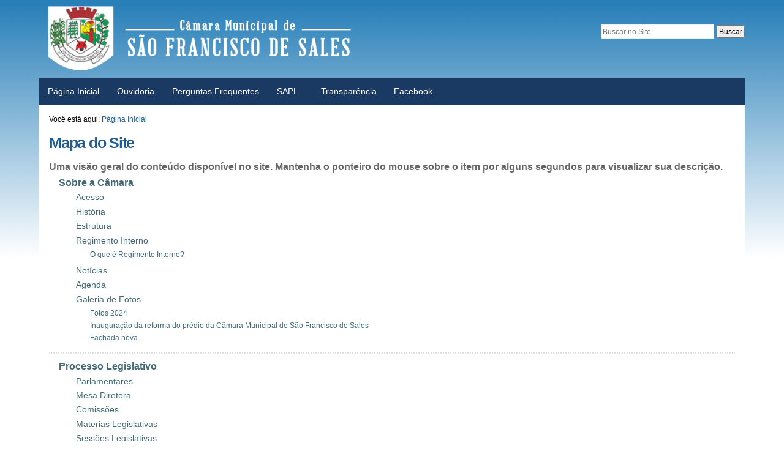

--- FILE ---
content_type: text/html;charset=utf-8
request_url: https://www.saofranciscodesales.mg.leg.br/sitemap
body_size: 32827
content:
<!DOCTYPE html PUBLIC "-//W3C//DTD XHTML 1.0 Transitional//EN" "http://www.w3.org/TR/xhtml1/DTD/xhtml1-transitional.dtd"><!--
Design by Simples Consultoria
http://www.simplesconsultoria.com.br

--><html xmlns="http://www.w3.org/1999/xhtml" lang="pt-br" dir="ltr" xml:lang="pt-br">

<head>
    <meta http-equiv="Content-Type" content="text/html; charset=utf-8" />

    
        <base href="https://www.saofranciscodesales.mg.leg.br/" /><!--[if lt IE 7]></base><![endif]-->
    

    
        
<meta content="O portal do poder legislativo." name="description" />

  
    <style type="text/css" media="screen">@import url(https://www.saofranciscodesales.mg.leg.br/portal_css/Sunburst%20Theme/resourceportalmodelo.themestylescontraste-cachekey-c650b0a47b2fe7ac1b813f1d317da908.css);</style>
    <link rel="stylesheet" type="text/css" media="screen" href="https://www.saofranciscodesales.mg.leg.br/portal_css/Sunburst%20Theme/resourceportalmodelo.themestylesreset-cachekey-1dc274bf6675c80356237fca54530bbc.css" />
    <link rel="stylesheet" type="text/css" href="https://www.saofranciscodesales.mg.leg.br/portal_css/Sunburst%20Theme/base-cachekey-daa16a7bb39bb93ef01c05483c86385f.css" />
    <link rel="stylesheet" type="text/css" media="screen" href="https://www.saofranciscodesales.mg.leg.br/portal_css/Sunburst%20Theme/resourceplone.app.jquerytools.dateinput-cachekey-7063cf990421911cd3fe7756f949d4a2.css" />
        <!--[if lt IE 8]>    
    
    <link rel="stylesheet" type="text/css" media="screen" href="https://www.saofranciscodesales.mg.leg.br/portal_css/Sunburst%20Theme/IEFixes-cachekey-5575dc258c92f2e81c5e48d17452c2b5.css" />
        <![endif]-->
    
    <link rel="stylesheet" type="text/css" media="screen" href="https://www.saofranciscodesales.mg.leg.br/portal_css/Sunburst%20Theme/resourceplone.formwidget.autocompletejquery.autocomplete-cachekey-3b38af7f6792bd3aece5d5440cadadbf.css" />
    <style type="text/css" media="screen">@import url(https://www.saofranciscodesales.mg.leg.br/portal_css/Sunburst%20Theme/resourceplone.formwidget.contenttreecontenttree-cachekey-6c7fd67855ea4e2901114b2b6a0233be.css);</style>
    <link rel="stylesheet" type="text/css" media="screen" href="https://www.saofranciscodesales.mg.leg.br/portal_css/Sunburst%20Theme/resourcecollective.covercontentchooser-cachekey-6752b4c9002e1634003db86461a4de54.css" />
    <style type="text/css" media="screen">@import url(https://www.saofranciscodesales.mg.leg.br/portal_css/Sunburst%20Theme/resourcecollective.flowplayer.cssflowplayer-cachekey-52a0ba679719a520f966cae1628ff622.css);</style>
    <style type="text/css" media="screen">@import url(https://www.saofranciscodesales.mg.leg.br/portal_css/Sunburst%20Theme/resourceplonetruegallery-portlet-cachekey-27d206ddc713685e7313953af6162e3f.css);</style>
    <style type="text/css" media="screen">@import url(https://www.saofranciscodesales.mg.leg.br/portal_css/Sunburst%20Theme/resourcecollective.pollscsscollective.polls-cachekey-638ca52282cda1c823564f7e54c64945.css);</style>
    <link rel="stylesheet" type="text/css" media="screen" href="https://www.saofranciscodesales.mg.leg.br/portal_css/Sunburst%20Theme/resourceportalmodelo.themestylestemabase-cachekey-6d594bbbbf3f1030333de3c61c26c601.css" />
    <style type="text/css" media="all">@import url(https://www.saofranciscodesales.mg.leg.br/portal_css/Sunburst%20Theme/solgema_contextualcontentmenu-cachekey-383fd1922de585a459c15ffe8d88a530.css);</style>
    <link rel="stylesheet" type="text/css" media="all" href="https://www.saofranciscodesales.mg.leg.br/portal_css/Sunburst%20Theme/ploneCustom-cachekey-a5933e34f67913878a3ce8c68b6d5016.css" />
    <link rel="stylesheet" type="text/css" media="screen" href="//netdna.bootstrapcdn.com/font-awesome/3.2.1/css/font-awesome.min.css" />
    <link rel="stylesheet" type="text/css" href="https://www.saofranciscodesales.mg.leg.br/portal_css/Sunburst%20Theme/resourceplone.formwidget.datetimestyles-cachekey-fe73d6cd907fdaaee0ac8254e70ca71f.css" />
    <style type="text/css" media="screen">@import url(https://www.saofranciscodesales.mg.leg.br/portal_css/Sunburst%20Theme/easynewsletter-cachekey-5556da8d8e39fbaba0f626a64d2c1b42.css);</style>
    <link rel="stylesheet" type="text/css" href="https://www.saofranciscodesales.mg.leg.br/portal_css/Sunburst%20Theme/embedder-cachekey-3c456f9664bbb3e6b35dab5eee5e83c2.css" />
    <style type="text/css" media="screen">@import url(https://www.saofranciscodesales.mg.leg.br/portal_css/Sunburst%20Theme/resourcecollective.js.colorpicker-cachekey-3457642900b44cdd47eeccf76c9dfec2.css);</style>

  
  
    
    
    
    
    
    
       <!--[if lte IE 8]>
     
    <script type="text/javascript" src="https://www.saofranciscodesales.mg.leg.br/portal_javascripts/Sunburst%20Theme/resourcecollective.pollsjsexcanvas.min-cachekey-75577b3a2cbd89fee1b2b58d73dc089f.js"></script>
       <![endif]-->
     
    
    
    
    


<title>Câmara M. de São Francisco de Sales</title>
        
    <link rel="author" href="https://www.saofranciscodesales.mg.leg.br/author/" title="Informações do Autor" />


    <link rel="canonical" href="https://www.saofranciscodesales.mg.leg.br" />
<link rel="alternate" type="application/json+oembed" href="https://www.saofranciscodesales.mg.leg.br/@@oembed?url=https%3A%2F%2Fwww.saofranciscodesales.mg.leg.br&amp;format=json" title="Câmara M. de São Francisco de Sales oEmbed Profile" />
<link rel="alternate" type="text/xml+oembed" href="https://www.saofranciscodesales.mg.leg.br/@@oembed?url=https%3A%2F%2Fwww.saofranciscodesales.mg.leg.br&amp;format=xml" title="Câmara M. de São Francisco de Sales oEmbed Profile" />


    
    










    <link rel="alternate" href="https://www.saofranciscodesales.mg.leg.br/RSS" title="Câmara M. de São Francisco de Sales - RSS 1.0" type="application/rss+xml" />

    <link rel="alternate" href="https://www.saofranciscodesales.mg.leg.br/rss.xml" title="Câmara M. de São Francisco de Sales - RSS 2.0" type="application/rss+xml" />

    <link rel="alternate" href="https://www.saofranciscodesales.mg.leg.br/atom.xml" title="Câmara M. de São Francisco de Sales - Atom" type="application/rss+xml" />


    <link rel="search" href="https://www.saofranciscodesales.mg.leg.br/@@search" title="Buscar neste site" />



        
        
        
        
        

        <meta name="viewport" content="width=device-width, initial-scale=0.6666, maximum-scale=1.0, minimum-scale=0.6666" />
        <meta name="generator" content="Plone - http://plone.org" />
    


	<!-- icons -->
	<link rel="shortcut icon" href="/++theme++beyondskins.responsive/static/favicon.ico" type="image/x-icon" />
	<link rel="apple-touch-icon" href="/++theme++beyondskins.responsive/static/touch_icon.png" />
	
	<!-- theme -->
	<link type="text/css" rel="stylesheet" href="/++theme++beyondskins.responsive/static/style.css" />
    <meta content="width=device-width, initial-scale=1.0" name="viewport" />
   

</head>
<body class="template-sitemap portaltype-plone-site site-portal userrole-anonymous" dir="ltr"><!-- Accessibility --><p class="hiddenStructure">
  <a accesskey="2" href="https://www.saofranciscodesales.mg.leg.br/sitemap#content">Ir para o conteúdo.</a> |

  <a accesskey="6" href="https://www.saofranciscodesales.mg.leg.br/sitemap#portal-globalnav">Ir para a navegação</a>
</p><p class="hiddenStructure">Ferramentas Pessoais</p><p class="hiddenStructure">Navegação</p><!-- User --><div id="wrapper">

	<!-- Header -->
		<div id="header" role="banner">
		
		
			<div id="logo">
				<a href="https://www.saofranciscodesales.mg.leg.br" title="Câmara M. de São Francisco de Sales"><img src="/++theme++beyondskins.responsive/static/my-logo.png" alt="Portal Title" /></a>
			</div>
			
	<!-- Search -->
			<div id="portal-searchbox">

    <form id="searchGadget_form" action="https://www.saofranciscodesales.mg.leg.br/@@search">

        <div class="LSBox">
        <label class="hiddenStructure" for="searchGadget">Busca</label>

        <input name="SearchableText" type="text" size="18" title="Buscar no Site" placeholder="Buscar no Site" accesskey="4" class="searchField" id="searchGadget" />

        <input class="searchButton" type="submit" value="Buscar" />

        

        <div class="LSResult" id="LSResult"><div class="LSShadow" id="LSShadow"></div></div>
        </div>
    </form>

    <div id="portal-advanced-search" class="hiddenStructure">
        <a href="https://www.saofranciscodesales.mg.leg.br/@@search" accesskey="5">Busca Avançada…</a>
    </div>

</div>
			
			<div class="clear"> </div>
			
	<!-- Main Menu -->
	        <div id="searchbt"><a>search</a></div>
			<div id="nav" role="navigation">
			<span id="seletor" onclick="void(0)">Seçõess</span>
				<ul><li id="portaltab-index_html" class="selected"><a href="https://www.saofranciscodesales.mg.leg.br" title="">Página Inicial</a></li><li id="portaltab-ouvidoria" class="plain"><a href="https://www.saofranciscodesales.mg.leg.br/ouvidoria" title="Sistema eletrônico de informações ao cidadão, que controla as demandas dos cidadãos à Casa Legislativa, permitindo seu acompanhamento e pesquisa.">Ouvidoria</a></li><li id="portaltab-perguntas-frequentes" class="plain"><a href="https://www.saofranciscodesales.mg.leg.br/perguntas-frequentes" title="Relação de perguntas que são feitas com frequência para a Casa Legislativa e suas respostas.">Perguntas Frequentes</a></li><li id="portaltab-sapl" class="plain"><a href="https://www.saofranciscodesales.mg.leg.br/sapl" title="stema de Apoio ao Processo Legislativo - SAPL">SAPL</a></li><li id="portaltab-transparencia-1" class="plain"><a href="http://cmsfsales.horusdm.com.br/transparencia" title="Site em Manutenção.">Transparência</a></li><li id="portaltab-pagina-oficial" class="plain"><a href="https://www.saofranciscodesales.mg.leg.br/pagina-oficial" title=" Câmara Municipal de São Francisco de Sales">Facebook</a></li></ul>
			</div>
		</div>

	<!-- Columns -->	
		<div id="main" role="main">
		
			<div id="portal-columns" class="row">

        <div id="portal-column-content" class="cell width-full position-0">

            <div id="viewlet-above-content"><div id="portal-breadcrumbs">

    <span id="breadcrumbs-you-are-here">Você está aqui:</span>
    <span id="breadcrumbs-home">
        <a href="https://www.saofranciscodesales.mg.leg.br">Página Inicial</a>
        
    </span>

</div>
</div>

            
                <div class="">

                    

                    

    <dl class="portalMessage info" id="kssPortalMessage" style="display:none">
        <dt>Info</dt>
        <dd></dd>
    </dl>



                    
                        <div id="content">

                            

                            

    <h1 class="documentFirstHeading">Mapa do Site</h1>

    <div class="documentDescription">Uma visão geral do conteúdo disponível no site. Mantenha o ponteiro do mouse sobre o item por alguns segundos para visualizar sua descrição.</div>

    <div id="content-core">
        <ul id="portal-sitemap" class="navTreeLevel0 visualNoMarker">
            <li class="navTreeItem visualNoMarker">
<div>

  <a href="https://www.saofranciscodesales.mg.leg.br/institucional" class="state-published contenttype-folder" title="Seção que contém as informações básicas relacionadas à Casa Legislativa, como sua história, estrutura, eventos e notícias.">
    
    <span>Sobre a Câmara</span>
  </a>

</div>
<ul class="navTree navTreeLevel2">
<li class="navTreeItem visualNoMarker">
<div>

  <a href="https://www.saofranciscodesales.mg.leg.br/institucional/acesso" class="state-published contenttype-folder" title="Informações gerais de como interagir com a Casa Legislativa, presencialmente ou por qualquer meio de comunicação, tais como, fotos da sede, mapa de como chegar, endereço completo, horários de atendimento, telefones de contato, endereços de e-mail relevantes, links para serviços e o que mais for importante.">
    
    <span>Acesso</span>
  </a>

</div>
</li>
<li class="navTreeItem visualNoMarker">
<div>

  <a href="https://www.saofranciscodesales.mg.leg.br/institucional/historia" class="state-published contenttype-folder" title="Textos sobre a história da Casa Legislativa, desde sua criação, bem como, fotos, vídeos, áudios, entre outros.">
    
    <span>História</span>
  </a>

</div>
</li>
<li class="navTreeItem visualNoMarker">
<div>

  <a href="https://www.saofranciscodesales.mg.leg.br/institucional/estrutura" class="state-published contenttype-folder" title="Informações sobre a estrutura organizacional da Casa Legislativa, tais como, organograma, setores, chefias e responsáveis com fotos e seus respectivos contatos.">
    
    <span>Estrutura</span>
  </a>

</div>
</li>
<li class="navTreeItem visualNoMarker">
<div>

  <a href="https://www.saofranciscodesales.mg.leg.br/institucional/regimento-interno" class="state-published contenttype-folder" title="Regimento Interno atualizado, que rege o seu funcionamento da Casa Legislativa e do Processo Legislativo.">
    
    <span>Regimento Interno</span>
  </a>

</div>
<ul class="navTree navTreeLevel3">
<li class="navTreeItem visualNoMarker">
<div>

  <a href="https://www.saofranciscodesales.mg.leg.br/institucional/regimento-interno/o-que-e-regimento-interno" class="state-published contenttype-document" title="">
    
    <span>O que é Regimento Interno?</span>
  </a>

</div>
</li>

</ul>
</li>
<li class="navTreeItem visualNoMarker">
<div>

  <a href="https://www.saofranciscodesales.mg.leg.br/institucional/noticias" class="state-published contenttype-folder" title="Banco de notícias desta Casa Legislativa.">
    
    <span>Notícias</span>
  </a>

</div>
</li>
<li class="navTreeItem visualNoMarker">
<div>

  <a href="https://www.saofranciscodesales.mg.leg.br/institucional/eventos" class="state-published contenttype-folder" title="Agenda de eventos ocorridos nesta Casa Legislativa ou eventos relevantes que tenham participação de parlamentares, funcionários, cidadãos em destaque, entre outros.">
    
    <span>Agenda</span>
  </a>

</div>
</li>
<li class="navTreeItem visualNoMarker">
<div>

  <a href="https://www.saofranciscodesales.mg.leg.br/institucional/fotos" class="state-published contenttype-folder" title="Galeria de fotos da Casa Legislativa, sessões, parlamentares, funcionários, eventos ocorridos, cidadãos colaboradores, entre outros.">
    
    <span>Galeria de Fotos</span>
  </a>

</div>
<ul class="navTree navTreeLevel3">
<li class="navTreeItem visualNoMarker">
<div>

  <a href="https://www.saofranciscodesales.mg.leg.br/institucional/fotos/fotos-2024" class="state-published contenttype-folder" title="">
    
    <span>Fotos 2024</span>
  </a>

</div>
</li>
<li class="navTreeItem visualNoMarker">
<div>

  <a href="https://www.saofranciscodesales.mg.leg.br/institucional/fotos/inauguracao-da-reforma-do-predio-da-camara-municipal-de-sao-francisco-de-sales" class="state-published contenttype-folder" title="">
    
    <span>Inauguração da reforma do prédio da Câmara Municipal de São Francisco de Sales</span>
  </a>

</div>
</li>
<li class="navTreeItem visualNoMarker">
<div>

  <a href="https://www.saofranciscodesales.mg.leg.br/institucional/fotos/fachada-nova" class="state-published contenttype-folder" title="">
    
    <span>Fachada nova </span>
  </a>

</div>
</li>

</ul>
</li>

</ul>
</li>
<li class="navTreeItem visualNoMarker">
<div>

  <a href="https://www.saofranciscodesales.mg.leg.br/processo-legislativo" class="state-published contenttype-folder" title="Seção que contém as informações relacionadas à atividade legislativa, parlamentares, legislatura atual e anteriores.">
    
    <span>Processo Legislativo</span>
  </a>

</div>
<ul class="navTree navTreeLevel2">
<li class="navTreeItem visualNoMarker">
<div>

  <a href="https://www.saofranciscodesales.mg.leg.br/processo-legislativo/parlamentares-1" class="state-published contenttype-window" title="">
    
    <span>Parlamentares</span>
  </a>

</div>
</li>
<li class="navTreeItem visualNoMarker">
<div>

  <a href="https://www.saofranciscodesales.mg.leg.br/processo-legislativo/mesa-diretora-1" class="state-published contenttype-window" title="">
    
    <span>Mesa Diretora</span>
  </a>

</div>
</li>
<li class="navTreeItem visualNoMarker">
<div>

  <a href="https://www.saofranciscodesales.mg.leg.br/processo-legislativo/comissoes" class="state-published contenttype-window" title="">
    
    <span>Comissões</span>
  </a>

</div>
</li>
<li class="navTreeItem visualNoMarker">
<div>

  <a href="https://www.saofranciscodesales.mg.leg.br/processo-legislativo/materias-legislativas" class="state-published contenttype-window" title="">
    
    <span>Materias Legislativas</span>
  </a>

</div>
</li>
<li class="navTreeItem visualNoMarker">
<div>

  <a href="https://www.saofranciscodesales.mg.leg.br/processo-legislativo/sessoes-legislativas" class="state-published contenttype-window" title="">
    
    <span>Sessões Legislativas</span>
  </a>

</div>
</li>

</ul>
</li>
<li class="navTreeItem visualNoMarker">
<div>

  <a href="https://www.saofranciscodesales.mg.leg.br/leis" class="state-published contenttype-folder" title="Seção que contém as leis válidas para o município, que poderão ser buscadas e acessadas pelos visitantes.">
    
    <span>Leis</span>
  </a>

</div>
<ul class="navTree navTreeLevel2">
<li class="navTreeItem visualNoMarker">
<div>

  <a href="https://www.saofranciscodesales.mg.leg.br/leis/lei-organica-municipal" class="state-published contenttype-folder" title="Conteúdo atualizado da Lei Orgânica do Município.">
    
    <span>Lei Orgânica Municipal</span>
  </a>

</div>
</li>
<li class="navTreeItem visualNoMarker">
<div>

  <a href="https://www.saofranciscodesales.mg.leg.br/leis/legislacao-municipal-1" class="state-published contenttype-folder" title="">
    
    <span>Legislação Municipal</span>
  </a>

</div>
<ul class="navTree navTreeLevel3">
<li class="navTreeItem visualNoMarker">
<div>

  <a href="https://www.saofranciscodesales.mg.leg.br/leis/legislacao-municipal-1/portarias-2025" class="state-published contenttype-folder" title="">
    
    <span>Portarias 2025</span>
  </a>

</div>
</li>

</ul>
</li>
<li class="navTreeItem visualNoMarker">
<div>

  <a href="http://www.almg.gov.br/consulte/legislacao/" class="state-published contenttype-link" title="Link para o acervo de normas jurídicas do Estado.">
    
    <span>Legislação Estadual</span>
  </a>

</div>
</li>
<li class="navTreeItem visualNoMarker">
<div>

  <a href="http://www.planalto.gov.br/legislacao" class="state-published contenttype-link" title="Link para o acervo de normas jurídicas da República.">
    
    <span>Legislação Federal</span>
  </a>

</div>
</li>
<li class="navTreeItem visualNoMarker">
<div>

  <a href="../lexml" class="state-published contenttype-link" title="Link para a pesquisa LexML na legislação das três esferas (Municipal, Estadual e Federal) dos três poderes (Legislativo, Executivo e Judiciário).">
    
    <span>Pesquisar no LexML</span>
  </a>

</div>
</li>

</ul>
</li>
<li class="navTreeItem visualNoMarker">
<div>

  <a href="https://www.saofranciscodesales.mg.leg.br/transparencia" class="state-published contenttype-folder" title="Seção que contém os dados relacionados a transparência da Casa Legislativa, como as prestações de contas, publicação de editais e licitações, formulários e links para o acesso à informação e atendimento ao cidadão.">
    
    <span>Transparência</span>
  </a>

</div>
<ul class="navTree navTreeLevel2">
<li class="navTreeItem visualNoMarker">
<div>

  <a href="https://www.saofranciscodesales.mg.leg.br/transparencia/orcamento-e-financas" class="state-published contenttype-folder" title="Prestação de contas das receitas, despesas, repasses e transferências da Casa Legislativa e relatórios do controle interno.&#13;&#10;">
    
    <span>Orçamento e Finanças</span>
  </a>

</div>
</li>
<li class="navTreeItem visualNoMarker">
<div>

  <a href="https://www.saofranciscodesales.mg.leg.br/transparencia/licitacoes-e-contratos" class="state-published contenttype-folder" title="Publicação de editais e informações sobre os processos de licitação e contratos da Casa Legislativa.">
    
    <span>Licitações e Contratos</span>
  </a>

</div>
</li>
<li class="navTreeItem visualNoMarker">
<div>

  <a href="https://www.saofranciscodesales.mg.leg.br/transparencia/contabilidade" class="state-published contenttype-folder" title="">
    
    <span>Contabilidade</span>
  </a>

</div>
</li>
<li class="navTreeItem visualNoMarker">
<div>

  <a href="https://www.saofranciscodesales.mg.leg.br/transparencia/recursos-humanos" class="state-published contenttype-folder" title="Folha de pagamento, viagens, horas extras e outras informações sobre servidores, contratados, aposentados e pensionistas da Casa Legislativa.">
    
    <span>Recursos Humanos</span>
  </a>

</div>
</li>
<li class="navTreeItem visualNoMarker">
<div>

  <a href="https://www.saofranciscodesales.mg.leg.br/transparencia/parlamentares-e-gabinetes" class="state-published contenttype-folder" title="Repasses, verbas indenizatórias, cotas, subsídios, viagens e demais despesas dos parlamentares e seus gabinetes.">
    
    <span>Parlamentares e Gabinetes</span>
  </a>

</div>
</li>
<li class="navTreeItem visualNoMarker">
<div>

  <a href="https://www.saofranciscodesales.mg.leg.br/transparencia/acesso-a-informacao" class="state-published contenttype-document" title="Instruções sobre como fazer solicitações com base na Lei de Acesso à Informação a esta Casa Legislativa.">
    
    <span>Acesso à Informação</span>
  </a>

</div>
</li>
<li class="navTreeItem visualNoMarker">
<div>

  <a href="https://www.saofranciscodesales.mg.leg.br/transparencia/dados-abertos" class="state-published contenttype-document" title="Informações sobre os dados disponíveis neste portal em formato aberto e legível por máquinas.">
    
    <span>Dados Abertos</span>
  </a>

</div>
</li>
<li class="navTreeItem visualNoMarker">
<div>

  <a href="http://cmsfsales.horusdm.com.br/transparencia" class="state-published contenttype-link" title="">
    
    <span>Transparência</span>
  </a>

</div>
</li>

</ul>
</li>
<li class="navTreeItem visualNoMarker">
<div>

  <a href="https://www.saofranciscodesales.mg.leg.br/links-uteis" class="state-published contenttype-folder" title="Seção que contém os links para portais externos.">
    
    <span>Links Úteis</span>
  </a>

</div>
<ul class="navTree navTreeLevel2">
<li class="navTreeItem visualNoMarker">
<div>

  <a href="http://www.saofranciscodesales.mg.gov.br" class="state-published contenttype-link" title="Portal da Prefeitura Municipal de São Francisco de Sales.">
    
    <span>Prefeitura Municipal de SFS</span>
  </a>

</div>
</li>
<li class="navTreeItem visualNoMarker">
<div>

  <a href="http://www.almg.gov.br/home/index.html" class="state-published contenttype-link" title="Portal da Assembleia Legislativa do Estado de Minas Gerais.">
    
    <span>Assembleia Legislativa de Minas Gerais</span>
  </a>

</div>
</li>
<li class="navTreeItem visualNoMarker">
<div>

  <a href="http://www.camara.leg.br" class="state-published contenttype-link" title="Portal da Câmara dos Deputados Federal.">
    
    <span>Câmara dos Deputados</span>
  </a>

</div>
</li>
<li class="navTreeItem visualNoMarker">
<div>

  <a href="http://www.senado.leg.br" class="state-published contenttype-link" title="Portal do Senado Federal do Brasil.">
    
    <span>Senado Federal</span>
  </a>

</div>
</li>
<li class="navTreeItem visualNoMarker">
<div>

  <a href="http://www.interlegis.leg.br" class="state-published contenttype-link" title="Portal do Programa de Integração e Modernização do Legislativo Brasileiro.">
    
    <span>Programa Interlegis</span>
  </a>

</div>
</li>

</ul>
</li>
<li class="navTreeItem visualNoMarker">
<div>

  <a href="https://www.saofranciscodesales.mg.leg.br/imagens" class="state-published contenttype-folder" title="Banco de imagens usadas e referenciadas nos conteúdos do portal.">
    
    <span>Banco de Imagens</span>
  </a>

</div>
</li>
<li class="navTreeItem visualNoMarker">
<div>

  <a href="https://www.saofranciscodesales.mg.leg.br/enquetes" class="state-published contenttype-folder" title="Pesquisas de opinião feitas pela Casa Legislativa.">
    
    <span>Enquetes</span>
  </a>

</div>
</li>
<li class="navTreeItem visualNoMarker">
<div>

  <a href="https://www.saofranciscodesales.mg.leg.br/ouvidoria" class="state-published contenttype-ombudsoffice" title="Sistema eletrônico de informações ao cidadão, que controla as demandas dos cidadãos à Casa Legislativa, permitindo seu acompanhamento e pesquisa.">
    
    <span>Ouvidoria</span>
  </a>

</div>
</li>
<li class="navTreeItem visualNoMarker">
<div>

  <a href="https://www.saofranciscodesales.mg.leg.br/perguntas-frequentes" class="state-published contenttype-document" title="Relação de perguntas que são feitas com frequência para a Casa Legislativa e suas respostas.">
    
    <span>Perguntas Frequentes</span>
  </a>

</div>
</li>
<li class="navTreeItem visualNoMarker">
<div>

  <a href="https://www.saofranciscodesales.mg.leg.br/sapl" class="state-published contenttype-folder" title="stema de Apoio ao Processo Legislativo - SAPL">
    
    <span>SAPL</span>
  </a>

</div>
</li>
<li class="navTreeItem visualNoMarker">
<div>

  <a href="http://cmsfsales.horusdm.com.br/transparencia" class="state-published contenttype-link" title="Site em Manutenção.">
    
    <span>Transparência</span>
  </a>

</div>
</li>
<li class="navTreeItem visualNoMarker">
<div>

  <a href="https://www.saofranciscodesales.mg.leg.br/pagina-oficial" class="state-published contenttype-document" title=" Câmara Municipal de São Francisco de Sales">
    
    <span>Facebook</span>
  </a>

</div>
</li>

        </ul>
    </div>


                        </div>
                    

                    
                </div>
            

            <div id="viewlet-below-content">
</div>
        </div>

        
        

        
        
    </div>
			<div class="clear"> </div>

		</div>
	
		</div><!-- Footer --><div id="footer" role="contentinfo"><div>
            <p id="siteactions"><ul id="portal-siteactions">

    <li id="siteaction-sitemap"><a href="https://www.saofranciscodesales.mg.leg.br/sitemap" accesskey="3" title="Mapa do Site">Mapa do Site</a></li>
    <li id="siteaction-accessibility"><a href="https://www.saofranciscodesales.mg.leg.br/accessibility-info" accesskey="0" title="Acessibilidade">Acessibilidade</a></li>
    <li id="siteaction-contact"><a href="https://www.saofranciscodesales.mg.leg.br/contact-info" accesskey="9" title="Contato">Contato</a></li>
    <li id="siteaction-vlibras"><a href="http://www.vlibras.gov.br/" accesskey="" title="VLibras">VLibras</a></li>
    <li id="siteaction-contraste"><a href="#" accesskey="" title="Contraste">Contraste</a></li>
    <li id="siteaction-login"><a href="https://www.saofranciscodesales.mg.leg.br/login" accesskey="" title="Acessar">Acessar</a></li>
</ul></p>
            <p>

    

    <table class="invisible">
<tbody>
<tr><th>
<h3>Institucional</h3>
</th><th>
<h3>Atividade Legislativa</h3>
</th><th>
<h3>Serviços</h3>
</th><th>
<h3>Atendimento</h3>
</th></tr>
<tr>
<td>
<h3 class="mceContentBody"><a href="https://www.saofranciscodesales.mg.leg.br/institucional/acesso">Acesso</a></h3>
<h3 class="mceContentBody"><a href="https://www.saofranciscodesales.mg.leg.br/institucional/historia">História</a></h3>
<h3 class="mceContentBody"><a href="https://www.saofranciscodesales.mg.leg.br/institucional/funcao-e-definicao">Função e Definição</a></h3>
<h3 class="mceContentBody"><a href="https://www.saofranciscodesales.mg.leg.br/institucional/estrutura">Estrutura</a></h3>
<h3 class="mceContentBody"><a href="https://www.saofranciscodesales.mg.leg.br/institucional/noticias">Notícias</a></h3>
<h3 class="mceContentBody"><a href="https://www.saofranciscodesales.mg.leg.br/institucional/eventos">Agenda</a></h3>
<h3 class="mceContentBody"><a href="https://www.saofranciscodesales.mg.leg.br/blog">Blog</a></h3>
</td>
<td>
<h3><a href="https://www.saofranciscodesales.mg.leg.br/processo-legislativo/parlamentares">Parlamentares</a></h3>
<h3><a href="https://www.saofranciscodesales.mg.leg.br/processo-legislativo/legislaturas">Legislaturas</a></h3>
<h3><a href="https://www.saofranciscodesales.mg.leg.br/processo-legislativo/@@mesa-diretora">Mesa Diretora</a></h3>
<h3><a href="https://www.saofranciscodesales.mg.leg.br/processo-legislativo/comissoes">Comissões</a></h3>
<h3><a href="https://www.saofranciscodesales.mg.leg.br/institucional/regimento-interno">Regimento Interno</a></h3>
<h3><a href="https://www.saofranciscodesales.mg.leg.br/leis/lei-organica-municipal">Lei Orgância Municipal</a></h3>
<h3><a href="https://www.saofranciscodesales.mg.leg.br/leis/legislacao-municipal">Legislação Municipal</a></h3>
</td>
<td>
<h3><a href="https://www.saofranciscodesales.mg.leg.br/transparencia">Transparência</a></h3>
<h3><a href="https://www.saofranciscodesales.mg.leg.br/ouvidoria">Informações ao Cidadão</a></h3>
<h3><a href="https://www.saofranciscodesales.mg.leg.br/foruns">Fóruns</a></h3>
<h3><a href="https://www.saofranciscodesales.mg.leg.br/transparencia/dados-abertos">Dados Abertos</a></h3>
<h3><a href="https://www.saofranciscodesales.mg.leg.br/boletins">Boletim Informativo</a></h3>
<h3><a href="https://www.saofranciscodesales.mg.leg.br/perguntas-frequentes">Perguntas Frequentes</a></h3>
<h3><a href="https://www.saofranciscodesales.mg.leg.br/rss-info">RSS</a></h3>
</td>
<td>
<h3>Rua Cinco, nº 252, Centro, <br />São Francisco de Sales, MG - CEP: 38260-000<br />Telefone/FAX: (34) 3413-1270<br />E-mail: <a href="mailto:camarasfs@netsite.com.br" target="_self" title="">camarasfs@hotmail.com</a></h3>
</td>
</tr>
</tbody>
</table>

    <p class="visualClear"></p>

  </p>

            
        </div>
	</div><script type="text/javascript" src="https://oss.maxcdn.com/html5shiv/3.7.3/html5shiv.min.js"></script><script type="text/javascript" src="https://www.saofranciscodesales.mg.leg.br/portal_javascripts/Sunburst%20Theme/resourceplone.app.jquery-cachekey-3f9369e45d78731c30228cb8cc35d4c3.js"></script><script type="text/javascript" src="https://www.saofranciscodesales.mg.leg.br/portal_javascripts/Sunburst%20Theme/resourcecollective.galleria-cachekey-228c8899da1982456a10f192f27f5c23.js"></script><script type="text/javascript" src="https://www.saofranciscodesales.mg.leg.br/portal_javascripts/Sunburst%20Theme/resourceplone.formwidget.contenttreecontenttree-cachekey-a250b342adfa9329e4a4f84be33e631e.js"></script><script type="text/javascript" src="https://www.saofranciscodesales.mg.leg.br/portal_javascripts/Sunburst%20Theme/resourcecollective.js.bootstrapjsbootstrap.min-cachekey-75af3810627e4910856041a5f6bde9e0.js"></script><script type="text/javascript" src="https://www.saofranciscodesales.mg.leg.br/portal_javascripts/Sunburst%20Theme/resourcecollective.flowplayerflowplayer.min-cachekey-431d7c3aaac70400bd139cef9aec6d6f.js"></script><script type="text/javascript" src="https://www.saofranciscodesales.mg.leg.br/portal_javascripts/Sunburst%20Theme/resourcecollective.pollsjspolls-cachekey-dfb46c005018fe052af94938a96cfef5.js"></script><script type="text/javascript" src="https://www.saofranciscodesales.mg.leg.br/portal_javascripts/Sunburst%20Theme/resourcecollective.z3cform.datagridfielddatagridfield-cachekey-783e2d72600c197558b730826f9c5f3b.js"></script><script type="text/javascript" src="https://www.saofranciscodesales.mg.leg.br/portal_javascripts/Sunburst%20Theme/resourcesl_scriptssocial_like-cachekey-b4f6257638c05c22242402aac20926d5.js"></script><script type="text/javascript" src="https://www.saofranciscodesales.mg.leg.br/portal_javascripts/Sunburst%20Theme/resourcecollective.js.colorpicker.jseye-cachekey-16ccc6f8f068c210ad9e95bd2bc176fe.js"></script><script type="text/javascript">var jqueryOmebedSettings = {embedMethod: "replace",defaultOEmbedProvider: "plone",activate_jqueryoembed_integration: true};</script><script type="text/javascript">
$(document).ready(function() {
    // can use links inside div.oembed too since "a" don't work for tinymce styles
    $("a.oembed,.oembed a").oembed(null, jqueryOmebedSettings);
});
</script><script type="text/javascript">
        jQuery(function($){
            if (typeof($.datepicker) != "undefined"){
              $.datepicker.setDefaults(
                jQuery.extend($.datepicker.regional['pt-BR'],
                {dateFormat: 'dd/mm/yy'}));
            }
        });
        </script><noscript>No script</noscript><script type="text/javascript" src="/++theme++beyondskins.responsive/static/function.js"></script></body>
</html>

--- FILE ---
content_type: text/css;charset=utf-8
request_url: https://www.saofranciscodesales.mg.leg.br/portal_css/Sunburst%20Theme/resourceportalmodelo.themestylescontraste-cachekey-c650b0a47b2fe7ac1b813f1d317da908.css
body_size: 2499
content:

/* - ++resource++portalmodelo.theme/styles/contraste.css - */
@media screen {
/* https://www.saofranciscodesales.mg.leg.br/portal_css/++resource++portalmodelo.theme/styles/contraste.css?original=1 */
body.contraste,
body.contraste #header-banner,
body.contraste #header-banner a, /**/
body.contraste #titleHeader, /**/
body.contraste #wrapper, /**/
body.contraste #main-navigation,
body.contraste #portal-siteactions a, /**/
body.contraste #portal-breadcrumbs, /**/
body.contraste #portal-breadcrumbs a,
body.contraste .portletHeader,
body.contraste .portletHeader a, /**/
body.contraste .portletHeader span, /**/
body.contraste .portletHeader a:hover,
body.contraste .portletItem, /**/
body.contraste .portletItem a,
body.contraste .portletFooter, /**/
body.contraste .portletFooter a,
body.contraste #footer-info,
body.contraste #footer-info a,
body.contraste #footer-total, /**/
body.contraste #footer-total a, /**/
body.contraste #footer-colophon,
body.contraste .pb-ajax,
body.contraste dl.portalMessage.error dd,
body.contraste dl.portalMessage.success dd,
body.contraste dl.portalMessage dd,
body.contraste h2, /**/
body.contraste .description, /**/
body.contraste th, /**/
body.contraste td /**/ {
background: #000 !important;
color: #fff !important;
}
body.contraste .portlet.portletNavigationTree .navTree .navTreeItem a span /**/,
body.contraste #main-content a,
body.contraste #content a,
body.contraste h1,
body.contraste h2,
body.contraste h3,
body.contraste h4,
body.contraste .portletItem a:hover,
body.contraste .documentByLine {
color: #fff !important;
}
body.contraste .portletFooter a:hover,
body.contraste h1 a:hover,
body.contraste h2 a:hover,
body.contraste h3 a:hover,
body.contraste h4 a:hover {
color: #fff !important;
text-decoration: underline;
}
body.contraste .portlet.portletNavigationTree .navTree .navTreeItem a:hover,
body.contraste .portlet.portletNavigationTree .navTree .navTreeItem a.navTreeCurrentItem {
border-left: 5px solid #fff;
}
body.contraste .photoAlbumEntryWrapper,
body.contraste #form-widgets-party_affiliation {
color: #000 !important;
}
body.contraste div.event_listing div,
body.contraste #content-core div header,
body.contraste div #content-core div header nav ul.mode_selector,
body.contraste #content-core div section article.vevent {
background: #000 !important;
color: #fff !important;
}
body.contraste #content-core div header nav ul li.selected a,
body.contraste #content-core div header nav ul li a:hover {
background: #fff !important;
color: #000 !important;
}
body.contraste table.listing tr.odd td {
background: #000 !important;
color: #fff !important;
}

}



--- FILE ---
content_type: text/css;charset=utf-8
request_url: https://www.saofranciscodesales.mg.leg.br/portal_css/Sunburst%20Theme/resourceportalmodelo.themestylestemabase-cachekey-6d594bbbbf3f1030333de3c61c26c601.css
body_size: 12576
content:

/* - ++resource++portalmodelo.theme/styles/temabase.css - */
@media screen {
/* https://www.saofranciscodesales.mg.leg.br/portal_css/++resource++portalmodelo.theme/styles/temabase.css?original=1 */
/* */
@import url(http://fonts.googleapis.com/css?family=Open+Sans:400,300,600,700);
/* */
#portal-logo img {
margin: 0 1.5em 0 0;
}
#portal-logo img,
#titleHeader {
float:left;
}
#siteTitle {
font-size: 230%;
font-weight: bold;
}
/* */
#portal-personaltools {
z-index: 50;
}
#portal-personaltools .actionMenuContent {
background: inherit;
box-shadow: 0 10px 18px rgba(0, 0, 0, 0.19), -5px 5px 5px rgba(0, 0, 0, 0.23);
border-radius: 0.5em 0 0.5em 0.5em;
}
#portal-personaltools.activated{
border-radius: 0;
}
#portal-siteactions {
clear: right;
float: right;
padding-bottom: 0;
padding-top: 1em;
}
#portal-searchbox input.searchField {
line-height: 1.5em;
border:1px solid #DDDDDD;
min-width: 15em;
}
/* */
#edit-bar {
border: 0;
border-radius: 0.5em 0.5em 0;
min-height: 2.5em;
z-index: 10;
position: relative;
}
#edit-bar #content-views {
border-radius: 0.5em 0.5em 0;
padding: 0 0.25em;
}
#edit-bar #content-views li.selected a, #edit-bar #content-views li a:hover {
border-radius: 0em;
background: #436976;
color: white;
padding: 0.25em 0.75em;
}
#edit-bar #contentActionMenus {
clear: left;
right: 0;
top: 0;
background-color: #5C9400;
border-radius: 0 0 0.5em 0.5em;
margin-bottom: 0.5em;
padding: 0;
max-width: 98%;
}
#edit-bar #contentActionMenus dl.actionMenu a {
background-color: inherit;
}
#edit-bar #contentActionMenus dl.actionMenu.activated dd {
background-color: #427A00;
right: 0;
border-top: 0.5em solid;
border-color: transparent;
border-radius: 0.5em 0 0.5em 0.5em;
box-shadow: 0 10px 20px rgba(0, 0, 0, 0.19), 0 5px 6px rgba(0, 0, 0, 0.23);
}
#edit-bar #contentActionMenus .actionMenu.activated {
background: #427A00;
}
#edit-bar #contentActionMenus dl.actionMenu.activated dd a:hover, #edit-bar #contentActionMenus dl.actionMenu.activated dd .actionMenuSelected {
background-color: #75AD0A !important;
color: inherit;
}
#edit-bar #contentActionMenus .actionMenu {
margin: 0;
}
#edit-bar #contentActionMenus dl.actionMenu .actionMenuHeader a {
margin: 0;
padding: 0.25em 0.75em;
}
#edit-bar #contentActionMenus dl.actionMenu .actionMenuHeader {
margin: 0;
}
#edit-bar #content-views a {
padding: 0.25em 0.75em;
}
/* */
#portal-footer a:hover, footer a:hover {
text-decoration: underline;
}
#portal-footer li, footer li {
display: block;
padding-bottom: 1.5em;
}
#portal-footer table, footer table {
width: 100%;
}
.edit-button {
display: inline-block;
background-color: #75AD0A;
padding: 0.3rem 0.7rem;
border-radius: 5px;
margin-bottom: 0.7rem;
}
/* ***/
/* */
a:link, #content a:link, dl.portlet a:link {
border-bottom: none;
}
/* */
.portletPersonProfile img {
max-width: 100%;
height: auto;
border: #d8d8d8 1px solid;
margin-bottom: 0.5em;
}
.portletPersonProfile li {
padding: 0.2em;
}
.portletPersonProfile a:before {
font-family: FontAwesome;
font-size: 1em;
margin-right: 0.3em;
}
.portletPersonProfile li:first-child a:before {
content: "\f007";
}
.portletPersonProfile a:before {
content: "\f08b";
}
.portlet-static-adicionar-conteudo a:before {
font-family: FontAwesome;
font-size: 1em;
margin-right: 0.3em;
content: "\f055";
}
/* */
div.activityAvatar img {
width: auto !important;
height: auto !important;
max-width: 50px;
max-height: 50px;
}
.portletBirthdayPortlet img {
width: auto !important;
height: auto !important;
max-width: 50px;
max-height: 50px;
border: #d8d8d8 1px solid !important;
}
.portletBirthdayPortlet .portletItem div:first-child {
font-weight: bold;
}
/* */
/* */
.flowPlayerMessage {
-ms-word-break: break-all;
word-break: break-all;
/* */
word-break: break-word;
-webkit-hyphens: auto;
-moz-hyphens: auto;
hyphens: auto;
}
/* */
#LSResult {
background: none;
margin: 0;
right: 15px;
z-index: 40;
color: #333333;
}
#LSResult #livesearchLegend {
margin-left: 10px;
}
#LSResult .livesearchContainer {
background: white;
margin: 0;
}
#LSResult .LSTable .LSRow a:link, #LSResult .LSTable .LSRow a:visited  {
color: #333333;
}
#LSResult .LSTable .LSRow a:hover {
color: #818181;
}
/* */
#portal-columns #searchform h1.documentFirstHeading {
border-bottom: 2px solid #dddddd;
display: block;
font-size: 29px;
font-weight: bold;
padding-bottom: 7px;
padding-left: 2px;
width: 100%;
}
#portal-columns #search-results dd {
border-bottom: 1px solid #dddddd;
margin-bottom: 14px;
padding: 0 0 1em 0em!important;
margin: 0!important;
}
#portal-columns #search-results{
padding: 1em 0!important;
}
#portal-columns fieldset#search-field {
text-align:left;
}
.template-search #portal-columns  #content .cell {
width:96% !important;
}
.template-search #portal-columns  .optionsToggle {
background-color: transparent;
border: transparent;
}
#portal-columns  #search-results {width:66.5% !important;}
#portal-columns #search-results-bar {
border-bottom: 0 none !important;
border-top: 0 none !important;
background:#fff;
top: -173px;
font-size: 0.9em;
padding: 0 !important;
width: 317px !important;position:absolute !important;right:0;border-top:0 !important;border-bottom:0!important;}
#portal-columns #search-results-bar>span:first-child {
background: #fff;
color: #000;
font-size: 1.4em;
font-weight: bold;
padding: 15px;
width: 90%;
}
#portal-columns #search-filter .field {
padding: 1em 0 !important;
}
#portal-columns #search-filter .field div {
width: 100%;
}
#portal-columns #search-filter .field,
#portal-columns #search-filter {
background:transparent !important;
}
#portal-columns #search-filter .field input {
margin-right: 8px;
}
#portal-columns #search-results dd {
color: #000000;
font-family: "Times New Roman", sans-serif;
font-size: 15px;
font-weight: normal !important;
line-height: 23px;
}
#portal-columns #search-results-bar dd.actionMenuContent {
display:block;
}
.template-search #portal-columns .discreet {
display:none;
}
#portal-columns #search-results .contenttype-collective-nitf-content a:visited,
#portal-columns #search-results .contenttype-collective-nitf-content a:link,
#portal-columns #search-results .contenttype-collective-nitf-content a {
border-bottom: 0;
color:#000 !important;
line-height:33px;
font-size:18px;
font-weight: normal;
text-transform: uppercase !important;
}
.template-search #portal-columns  #search-results-bar dl {
width: 97%;
margin-left:20px !important;
}
.template-search #portal-columns #rss-subscription,
.template-search #portal-columns .actionMenuHeader {
display:none;
}
#portal-columns #search-results-wrapper {
min-height:600px;
}
.template-search #portal-columns .highlightedSearchTerm {
background-color: transparent;
}
#portal-columns .optionsToggle {
background-color: transparent;
font-size: 100%;
border: medium none transparent;}
#portal-columns #searchResultsSort>span:first-child,
#portal-columns #content #search-filter legend {
font-size: 1.25em !important;
padding-right:0 !important;
padding-left:0 !important;
padding-bottom:5px !important;
background: transparent !important;
border-bottom: 1px solid #000000;
font-weight: normal !important;
width: 88%;
text-transform:none !important;
}
#portal-columns .highlightedSearchTerm {font-weight:normal !important;}
#portal-columns #searchResultsSort>span:first-child {display:block;margin-bottom: 20px;}
#portal-columns #searchResultsSort {
padding: 0 20px 20px 20px;
float:left;
width: 98%;
}
.template-search #portal-column-content.cell.position-0,
.template-search #portal-column-content.cell.position-1\3a 4 {
border-right: 0 !important;
}
.template-search #portal-breadcrumbs {display:none;}
.template-search #breadcrumbs-1 > a,
.template-search #breadcrumbs-1 > span {
color: #000;
font-size: 2.5em;
text-transform: uppercase;
}
.template-search #content h1.documentFirstHeading {
font-size: 1.7em !important;
font-weight: normal !important;
margin-top: 45px!important;
padding-bottom: 0!important;
width: 66.5%;
}
.template-search #portal-columns #search-term {color:#000;font-weight:bold !important;}
#content #sorting-options>span {display:none;}
#content #sorting-options a {border-bottom:0;text-transform:capitalize;line-height:1.6em;display:block;color:#000;}
#main-content .tile {
margin-bottom: 2.5em;
}
.cover-banner-tile a img {
width: 100%;
height: auto;
margin: 0 !important;
}
.tile-parlamentares {
text-align: center;
}
.tile-parlamentares .list-item, #content .tile-parlamentares ul li  {
display: inline-block;
vertical-align: top;
margin: 15px;
max-width: 170px;
line-height: normal;
}
.tile-parlamentares a {
display: inline-block;
}
.tile-parlamentares img {
margin: 0 !important;
}
.tile-parlamentares h3 {
font-size: initial;
padding: 5px;
}
.tile-parlamentares a:nth-child(2) {
font-size: 15px;
display: block;
font-weight: 600;
max-width: 170px;
padding: 5px;
}
.cover-embed-tile {
text-align: center;
}
.cover-embed-tile iframe {
max-width: 100%;
}
/* *********/
header {
z-index: 1;
background-repeat: no-repeat;
background-position: top right;
}
nav {
list-style-image: none;
position: relative;
}
nav:after {
clear: both;
content: "";
display: block;
visibility: hidden;
}
nav li {
float: left;
position: relative;
}
nav ul {float:right;}
nav li a {
display: block;
}
ul.submenu {
display: none;
left: 0;
background:transparent;
z-index:30;
position: absolute;
top: 100%;
}
nav li:hover > ul.submenu {
display: block;
}
ul.submenu li {
float: none;
margin-bottom: 0;
background:#fff;
text-align:left;
margin-left: 0;
margin-right: 0;
margin-top: 0;
}
nav ul.submenu li a {
padding-bottom: 0.5em;
padding-left: 1em;
padding-right: 1.5em;
padding-top: 0.5em;
width: 9em;
}
ul.submenu ul {
left: 100%;
top: 0;
}
ul.submenu a, ul.submenu a.state-published:hover, .selected ul.submenu .state-published {
color: #000 !important;
}
.menu-button{
display: none;
position: relative;
width: 100%;
height: 55px;
text-align: right;
}
.menu-button::before {
content: '';
display: inline-block;
height: 100%;
vertical-align: middle;
}
.menu-button button{
display: inline-block;
vertical-align: middle;
border: 2px solid;
border-radius: 4px;
font-size: 16pt;
width: 40px;
height: 40px;
margin-right: 10px;
text-align: center;
transition: background 200ms ease;
}
/* **********/
/* */
@media (max-width: 767px) {
ul#portal-siteactions {display: none !Important;}
#portal-breadcrumbs,
.searchSection {display: none;}
#footerleft,
#footerright {
float: none;
width: 100%;
margin: 1em 0;
display: table;
}
.portletWrapper {
text-align: center;
}
.portletHeader {
text-align: left;
}
.menu-button {
display: inline-block;
}
#column-one.menuAtivo {
position: absolute;
}
#column-one {
left: 0;
z-index: 20;
border-bottom: 10px solid;
background: white;
box-shadow: 0px 2px 2px #888;
}
#column-one dl.portletNavigationTree {
margin: 0;
padding: 0;
}
#column-one dt.portletHeader {
padding: 0;
border-bottom: none;
border-top: #D8D8D8 0.1em solid;
}
#column-one dt.portletHeader.menuAtivo a{
background-color: #E4E4E4;
}
#column-one dt.portletHeader > a {
padding: 1.2em;
transition: background-color 200ms;
}
#column-one dd.portletItem {
border-bottom: 2px solid #D8D8D8;
}
#column-one div.managePortletsLink {
margin: 0.8em;
border-top: 0.1em #D8D8D8 solid;
}
dl.portlet ul.navTree.navTreeLevel0 > .navTreeItem {
padding: 0;
}
dl.portlet ul.navTree .navTreeItem {
margin: 0;
text-align: left;
}
dl.portlet ul.navTree .navTreeCurrentItem {
margin: 0;
background-color: transparent;
}
dl.portlet ul.navTree li.navTreeItem {
border-bottom: none;
border-top: #D8D8D8 0.1em dotted;
}
dl.portlet ul.navTree li a {
border-left: 1em solid transparent;
background-color: transparent;
transition: border-color 200ms;
}
dl.portlet ul.navTree li a:hover {
background-color: transparent;
}
}
/* */
@media (max-width: 767px) {
footer #footer-info {
display: none !important;
}
footer table.invisible {
display: none !important;
}
}
/* */
@media (max-width: 480px) {
#portal-column-one,
#portal-column-two,
#portal-column-content {clear: both; width: 97.75%; margin-left: -98.875%;}
#portal-searchbox {
float: none;
clear: both;
font-size: 80%;
text-align: center;
}
#edit-bar {
min-height: 2.7em;
}
#edit-bar #contentActionMenus .actionMenu {
position: static;
}
#contentActionMenus a {
width: auto;
font-size: 110%;
}
#content-views a {
font-size: 110%;
}
.cover-banner-tile {
display: none;
}
/* */
#LSResult {
display: none !important;
}
.cell {
float: none !important;
margin-left: -100% !important;
width: 100% !important;
}
}
/* *****/
.label,.badge {
color: #000;
text-shadow: 0;
background-color: transparent;
}
.label:empty, .badge:empty {
display: inline;
}
/* ********/
#claim-button {
margin: 2em 0 2em 0;
}
#claim-button input {
padding: 7px
}
input#clearSavedFormInput.standalone {
display: none !important;
}

}



--- FILE ---
content_type: text/css;charset=utf-8
request_url: https://www.saofranciscodesales.mg.leg.br/portal_css/Sunburst%20Theme/ploneCustom-cachekey-a5933e34f67913878a3ce8c68b6d5016.css
body_size: 40
content:

/* - ploneCustom.css - */
@media all {
/* https://www.saofranciscodesales.mg.leg.br/portal_css/ploneCustom.css?original=1 */
/* */
/* */
/* */
/* */
/* */
/* */

}



--- FILE ---
content_type: text/css;charset=utf-8
request_url: https://www.saofranciscodesales.mg.leg.br/portal_css/Sunburst%20Theme/resourcecollective.js.colorpicker-cachekey-3457642900b44cdd47eeccf76c9dfec2.css
body_size: 3398
content:

/* - ++resource++collective.js.colorpicker.css - */
@media screen {
/* https://www.saofranciscodesales.mg.leg.br/portal_css/++resource++collective.js.colorpicker.css?original=1 */
.colorpicker {
width: 356px;
height: 176px;
overflow: hidden;
position: absolute;
background: url(/++resource++collective.js.colorpicker.images/colorpicker_background.png);
font-family: Arial, Helvetica, sans-serif;
display: none;
}
.colorpicker_color {
width: 150px;
height: 150px;
left: 14px;
top: 13px;
position: absolute;
background: #f00;
overflow: hidden;
cursor: crosshair;
}
.colorpicker_color div {
position: absolute;
top: 0;
left: 0;
width: 150px;
height: 150px;
background: url(/++resource++collective.js.colorpicker.images/colorpicker_overlay.png);
}
.colorpicker_color div div {
position: absolute;
top: 0;
left: 0;
width: 11px;
height: 11px;
overflow: hidden;
background: url(/++resource++collective.js.colorpicker.images/colorpicker_select.gif);
margin: -5px 0 0 -5px;
}
.colorpicker_hue {
position: absolute;
top: 13px;
left: 171px;
width: 35px;
height: 150px;
cursor: n-resize;
}
.colorpicker_hue div {
position: absolute;
width: 35px;
height: 9px;
overflow: hidden;
background: url(/++resource++collective.js.colorpicker.images/colorpicker_indic.gif) left top;
margin: -4px 0 0 0;
left: 0px;
}
.colorpicker_new_color {
position: absolute;
width: 60px;
height: 30px;
left: 213px;
top: 13px;
background: #f00;
}
.colorpicker_current_color {
position: absolute;
width: 60px;
height: 30px;
left: 283px;
top: 13px;
background: #f00;
}
.colorpicker input {
background-color: transparent;
border: 1px solid transparent;
position: absolute;
font-size: 10px;
font-family: Arial, Helvetica, sans-serif;
color: #898989;
top: 4px;
right: 11px;
text-align: right;
margin: 0;
padding: 0;
height: 11px;
}
.colorpicker_hex {
position: absolute;
width: 72px;
height: 22px;
background: url(/++resource++collective.js.colorpicker.images/colorpicker_hex.png) top;
left: 212px;
top: 142px;
}
.colorpicker_hex input {
right: 6px;
}
.colorpicker_field {
height: 22px;
width: 62px;
background-position: top;
position: absolute;
}
.colorpicker_field span {
position: absolute;
width: 12px;
height: 22px;
overflow: hidden;
top: 0;
right: 0;
cursor: n-resize;
}
.colorpicker_rgb_r {
background-image: url(/++resource++collective.js.colorpicker.images/colorpicker_rgb_r.png);
top: 52px;
left: 212px;
}
.colorpicker_rgb_g {
background-image: url(/++resource++collective.js.colorpicker.images/colorpicker_rgb_g.png);
top: 82px;
left: 212px;
}
.colorpicker_rgb_b {
background-image: url(/++resource++collective.js.colorpicker.images/colorpicker_rgb_b.png);
top: 112px;
left: 212px;
}
.colorpicker_hsb_h {
background-image: url(/++resource++collective.js.colorpicker.images/colorpicker_hsb_h.png);
top: 52px;
left: 282px;
}
.colorpicker_hsb_s {
background-image: url(/++resource++collective.js.colorpicker.images/colorpicker_hsb_s.png);
top: 82px;
left: 282px;
}
.colorpicker_hsb_b {
background-image: url(/++resource++collective.js.colorpicker.images/colorpicker_hsb_b.png);
top: 112px;
left: 282px;
}
.colorpicker_submit {
position: absolute;
width: 22px;
height: 22px;
background: url(/++resource++collective.js.colorpicker.images/colorpicker_submit.png) top;
left: 322px;
top: 142px;
overflow: hidden;
}
.colorpicker_focus {
background-position: center;
}
.colorpicker_hex.colorpicker_focus {
background-position: bottom;
}
.colorpicker_submit.colorpicker_focus {
background-position: bottom;
}
.colorpicker_slider {
background-position: bottom;
}

}



--- FILE ---
content_type: text/css; charset=utf-8
request_url: https://www.saofranciscodesales.mg.leg.br/++theme++beyondskins.responsive/static/style.css
body_size: 7505
content:
/*********************************************************
beyondskins.Responsive - Diazo responsive theme for Plone
Simples Consultoria - www.simplesconsultoria.com.br
*********************************************************/

/* reset */
* {margin:0; padding:0; list-style:none; vertical-align:baseline;}

/* Background images - Remove this lines for a clean layout */
body {background: url(bg.jpg) top repeat-x;}
#header {
background-size: 100% auto; 
position:relative;
}

/****************** Basic Stuff ******************/

/* Colors and fonts */
body {
background-color: #fff;
color: #000000; 
font-family: Arial, Helvetica, sans-serif; 
font-size: 62.5%; /* with this 1em = 10px */
}
a:link, #content a:link, dl.portlet a:link {color:#205C90;}
#content a:visited, dl.portlet a:visited {color: #266DAB;}
#content a:hover, dl.portlet a:hover {color: #12304D !important;}
h1 {color: #205C90;}
h2, h3, h4, h5, h6 {color: #636363;}
h1, h2, h3 {margin: 0.5em 0 0.5em;}
p {line-height: 1.8em; margin: 0 0 1em 0;}
#wrapper { 
width:auto; 
margin: 0 auto; 
max-width: 90%;
font-size: 1.2em;}
#main {
background:#fff; 
font-size: 1.3em; 
padding: 1em 0;
}

/* fix cover overlay, you can remove this lines if you dont use collective cover */
#exposeMask {z-index: 0 !important;}
.close {opacity: 0.6; text-indent: -10000px;}

/****************** HEADER ******************/

/* logo */
#logo {padding: 0.5% 0.5%; float: left; width: 50%;}
#logo img {max-width:100%;}
#logo a {display:block; width:100%;}

/* Personal tools */
#portal-personaltools {font-size: 1.2em;}

/* Main navigation */
#nav {background: #1A3A64;	}
#nav ul {;
background: #1A3A64;	
color: #fff;
font-size: 1.2em;
border-bottom: 1px solid #FF9900;
}
#nav a {
color: #fff; 
padding: 1em; 
text-decoration: none; 
min-width: 3em; 
display: inline-block;
}
#nav a:hover, #nav li.selected a {background: #1A3A64;}


/* Searchbox */
#portal-searchbox {float: right; margin-top: 3.5%; font-size:100%;}
#portal-searchbox #searchGadget {border: 1px solid #F1F1F1;padding: 0.1em;}
#searchGadget, #header input.searchButton {padding: 0.1em 0.2em;}
#LSResult {z-index:1; margin-top: 0.5%;}

/****************** CONTENT ******************/

/* Text styles */
.hidden {display: none;} 
.clear {clear: both;}
.pb-ajax, .pb-image, 
.overlay iframe {font-size: 1.4em;}
.portlet img, #content img {max-width:100%;}

/* lists */
#content li, dl.portlet li {
display: list-item;
line-height: 1.5em;
list-style: square outside;
margin-bottom: 0.25em;
}
#content ol li, dl.portlet ol li {list-style: decimal outside;}
dl.portlet ul.navTreeLevel0 > .navTreeItem {list-style: none;}

/* Parlamentares*/
.parlamentares {float: left; width: 20%; text-align: center;}



/****************** FOOTER ******************/

#footer {background: #2980b9; color: #fff;height: 140px; font-size:150%}
#footer a:link {color:#fff;}
#footer a:visited {color:#f1f1f1;}
#footer a:hover {color: #f1f1f1 !important;}
#footer {clear: left; padding: 1em 2em 8em 1em;}
.box {text-align:center; width:23%; float:left;border-left: 1px dotted; padding: 2px; height: 180px;}

/* Site Actions */
#portal-siteactions {text-align: center; display:inline; width:23%; float: left; font-size: 100%; padding: 2px;height: 180px; }


/****************** RESPONSIVE DESIGN MAGIC ******************/

#searchbt, #nav #seletor {display:none;}
#nav #seletor {color: #fff;}


@media screen and (max-width: 1024px) {

	/* Parlamentares*/
	.parlamentares {float: left; width: 33%; text-align: center;}

}

@media screen and (max-width: 800px) {

	/* Parlamentares*/
	.parlamentares {float: left; width: 33%; text-align: center;}

}


@media screen and (max-width: 768px) {

	#wrapper {max-width: 100%;}
	#logo {min-width:140px;}	
	
	/*Columns*/
	#portal-column-one, 
	#portal-column-two,
	#portal-column-content {clear: both; width: 97.75%; margin-left: -98.875%;}

	/*Search*/
    #portal-searchbox  {display:none;}

	/*Global navigation*/
	#nav {padding:0;width:100%;
	}
	
	#searchbt {display:block; float:right;width:14%;}
	
	#searchbt a {
		display:block;
		text-indent: -900000px;
		padding: 1em;
		margin-top: 4%;
		background:transparent url(search-ico.png) no-repeat center center;
	}
	
	#nav #seletor {
		display:block;
		padding:1em;
		width:80%;
		background:url("sections-ico.png") no-repeat 97% 60%;
	 }
	
	#nav li {display: none;}
	
	#nav:hover li {
		display: block;
		width:100%; 
		border-top:1px solid #ffffff;;
		display:block !Important;
		padding:0;
	}
	
	#nav ul {
		width:97.5%;
		margin:0;
		padding:0;
	}
	
	#nav:hover li a {
		color: #ffffff;;
		width:100%;
		padding:0 2.5%;
		line-height: 3em;
      display: block;
      width: 95% !important;
	}
	
	#nav:hover li:hover {background: #ff9900;}
	#nav:hover li a:hover,
	#nav:hover li.selected a {background: transparent;}
	
.overlay.overlay-ajax {top: 10px !Important;}
.overlay.overlay-ajax input.searchPage {
    font-size: 200% !important;
    width: 90%;
    margin-bottom:1em;
}
.overlay.overlay-ajax input.searchPage.searchButton {width:auto;}
.overlay.overlay-ajax #searchform .discreet {text-align:left;}
.overlay.overlay-ajax #content-core strong {display:none;}

.box {text-align:center; width:23%; float:left;border-left: 1px dotted; padding: 2px; height: 180px;}

/* Site Actions */
#portal-siteactions {text-align: center; display:inline; width:23%; float: left; font-size: 100%; padding: 2px;height: 180px; }



}

@media screen and (max-width: 640px) {
	#logo {min-width:500px;}
	#portal-breadcrumbs {display:none;}
	
	#portal-searchbox {
	    float: none;
        width:80%;
		clear:both;
		margin: 0 auto 2%;
   }
	/* Parlamentares*/

	.parlamentares {float: left; width: 33%; text-align: center;}

        .box {text-align:center; width:23%; float:left;border-left: 1px dotted; padding: 2px; height: 180px;}

	/* Site Actions */
	#portal-siteactions {text-align: center; display:inline; width:23%; float: left; font-size: 100%; padding: 2px;height: 180px; }
}

@media screen and (max-width: 480px) {
	#logo {min-width:400px;}
	#portal-breadcrumbs {display:none;}
	
	#portal-searchbox {
	    float: none;
        width:80%;
		clear:both;
		margin: 0 auto 2%;
   }
	/* Parlamentares*/

	.parlamentares {float: left; width: 33%; text-align: center;}

        .box {text-align:center; width:23%; float:left;border-left: 1px dotted; padding: 2px; height: 180px;}

	/* Site Actions */
	#portal-siteactions {text-align: center; display:inline; width:23%; float: left; font-size: 100%; padding: 2px;height: 180px; }

}


@media screen and (max-width: 360px) {
	#logo {min-width:385px;}
	#portal-breadcrumbs {display:none;}
	
	#portal-searchbox {
	    float: none;
        width:80%;
		clear:both;
		margin: 0 auto 2%;
   }

	/* Parlamentares*/
	.parlamentares {float: left; width: 50%; text-align: center;}

        .box {text-align:center; width:23%; float:left;border-left: 1px dotted; padding: 2px; height: 180px;}

	/* Site Actions */
	#portal-siteactions {text-align: center; display:inline; width:23%; float: left; font-size: 100%; padding: 2px;height: 180px; }

}

@media screen and (max-width: 320px) {
	#logo {min-width:350px;}
	#portal-breadcrumbs {display:none;}
	
	#portal-searchbox {
	    float: none;
        width:80%;
		clear:both;
		margin: 0 auto 2%;
   }
	/* Parlamentares*/
	.parlamentares {float: left; width: 50%; text-align: center;}

        .box {text-align:center; width:23%; float:left;border-left: 1px dotted; padding: 2px; height: 180px;}

	/* Site Actions */
	#portal-siteactions {text-align: center; display:inline; width:23%; float: left; font-size: 100%; padding: 2px;height: 180px; }

}


